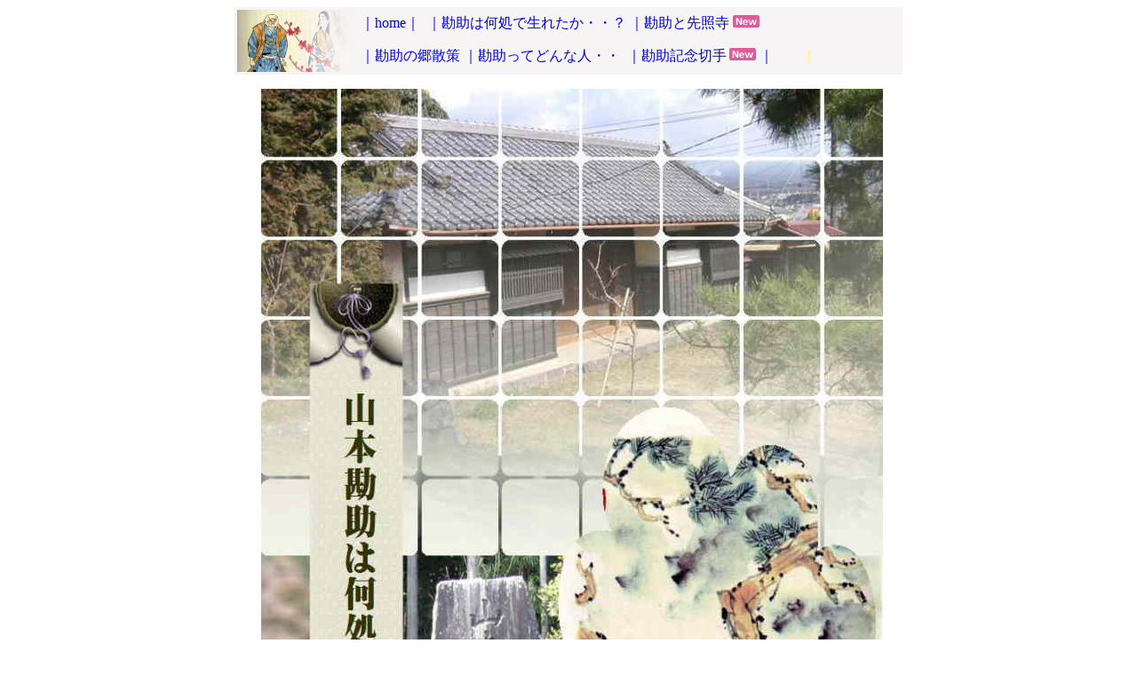

--- FILE ---
content_type: text/html
request_url: http://qdenki.com/isono/izumi/kansuke/top.html
body_size: 2014
content:
<!DOCTYPE HTML PUBLIC "-//W3C//DTD HTML 4.01 Transitional//EN">
<HTML>
<HEAD>
<meta name="GENERATOR" content="JustSystems Homepage Builder Version 19.0.12.0 for Windows">
<meta http-equiv="Content-Type" content="text/html; charset=Shift_JIS">
<meta http-equiv="Content-Style-Type" content="text/css">
<TITLE>山本勘助</TITLE>
<STYLE type="text/css">
<!--
A:hover{
		
  color : red;
}
-->
</STYLE>
</HEAD>
<BODY style="text-decoration : none;" text="#ffff00">
<CENTER>
<CENTER>
<TABLE border="0" width="752" style="background-repeat : no-repeat;" bgcolor="#f6f4f5">
  <TR>
    <TD rowspan="2" width="135"><IMG src="kansuke/kansuke22.jpg" width="133" height="70" border="0"></TD>
    <TD valign="middle" height="19" width="607"><FONT color="#ff00ff"><a href="../../fuji-isono/index.htm" target="_top" style="text-decoration : none;">｜home｜</a> &nbsp;<A href="kansuke/haka.htm" target="_top" style="text-decoration : none;">｜勘助は何処で生れたか・・？</A></FONT> <FONT color="#004000"> <A href="sensyouji/tenjinsama.html" target="_top" style="text-decoration : none;">｜勘助と先照寺</A></FONT> <IMG src="new21.gif" width="30" height="14" border="0"></TD>
  </TR><TR>
    <TD height="25" width="607"><FONT color="#004000"><A href="yosinoke/puhoto.html" target="_top" style="text-decoration : none;">｜勘助の郷散策</A> <A href="donnahito/kansuke.html" target="_top" style="text-decoration : none;">｜勘助ってどんな人・・ </A>&nbsp;<A href="kitte/kinen.html" target="_top" style="text-decoration : none;">｜勘助記念切手</A></FONT><FONT size="-1">&nbsp;<IMG src="new21.gif" width="30" height="14" border="0"></FONT> <FONT color="#004000"><A href="kansuke-vew/snape.html" target="_blank" style="text-decoration : none;">｜</A></FONT>　<a href="http://www.geocities.jp/hisaoisono/fuji-isono/index.htm" target="_top" style="text-decoration : none;">　</a>｜</TD>
  </TR>
</TABLE>
</CENTER>
</CENTER>
<CENTER></CENTER>
<P align="center">″<IMG src="kansuke1211.jpg" width="700" height="1050" border="0"></P>
</BODY>
</HTML>